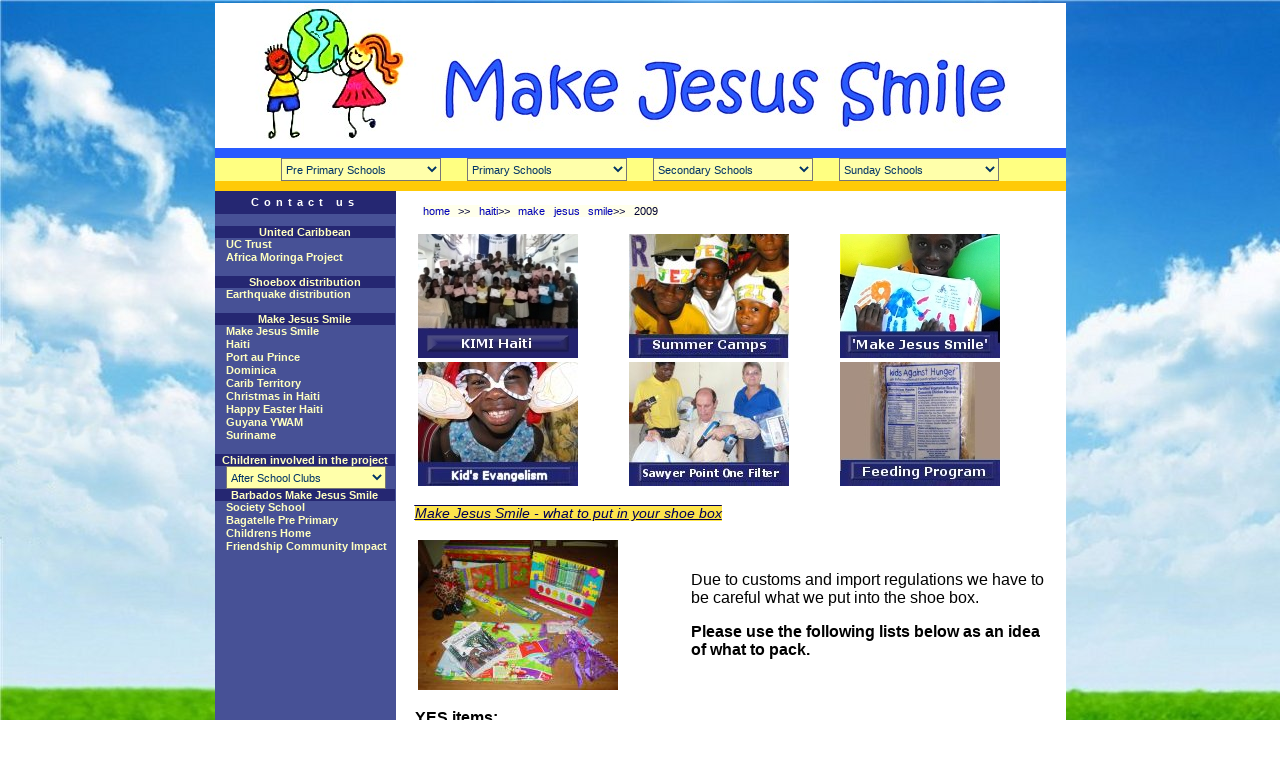

--- FILE ---
content_type: text/html
request_url: https://www.unitedcaribbean.com/makejesussmile-whattopack.html
body_size: 5096
content:
<!DOCTYPE HTML PUBLIC "-//W3C//DTD HTML 4.01 Transitional//EN">
<html><!-- InstanceBegin template="/Templates/restoration-antigua-haiti2006.dwt" codeOutsideHTMLIsLocked="false" -->
<head>
<meta http-equiv="Content-Type" content="text/html; charset=iso-8859-1">
<meta http-equiv="Content-Script-Type" content="text/javascript">
<meta http-equiv="Content-Style-Type" content="text/css">
<meta http-equiv="Pragma" content="no-cache">
<!-- InstanceBeginEditable name="doctitle" --> 
<title>Make Jesus Smile shoeboxes introducing Haitian orphan child sponsorship program </title>
<meta name="description" content="Make Jesus Smile shoeboxes introducing Haitian orphan child sponsorship program">
<meta name="keywords"  content="Make Jesus Smile, shoeboxes, Haitian, Haiti, orphan, orphanage, child sponsorship program, Haiti, Haiti church, Make Jesus Smile, shoe box, ministry, Easter, church, ministry, Haiti, mission,">
<META NAME="robots" CONTENT="follow">
<META NAME="revisit-after" CONTENT="14 days">
<META NAME="abstract" CONTENT="Make Jesus Smile shoeboxes introducing Haitian orphan child sponsorship program">
<!-- InstanceEndEditable --> 
<script language="JavaScript" type="text/JavaScript">

 <!--
// No rightclick script v.2.5
// (c) 1998 barts1000
// barts1000@aol.com
// Don't delete this header!

var message="Sorry, that function is disabled.\nThis Page Copyrighted to United Caribbean Trust and\nImages and Text protected!\nALL RIGHTS RESERVED ";

// Don't edit below!

function click(e) {
if (document.all) {
if (event.button == 2) {
alert(message);
return false;
}
}
if (document.layers) {
if (e.which == 3) {
alert(message);
return false;
}
}
}
if (document.layers) {
document.captureEvents(Event.MOUSEDOWN);
}
document.onmousedown=click;
// -->
</script>
<link href="restoration-ant-haiti.css" rel="stylesheet" type="text/css">
<script language="JavaScript" type="text/JavaScript">
<!--
function MM_reloadPage(init) {  //reloads the window if Nav4 resized
  if (init==true) with (navigator) {if ((appName=="Netscape")&&(parseInt(appVersion)==4)) {
    document.MM_pgW=innerWidth; document.MM_pgH=innerHeight; onresize=MM_reloadPage; }}
  else if (innerWidth!=document.MM_pgW || innerHeight!=document.MM_pgH) location.reload();
}
MM_reloadPage(true);
//-->
</script>
</head>
<body style="background-attachment: fixed; background-repeat: repeat; bachground-size: cover;"  background="ProjectHope/backgrounds/bg38.jpg">
<table width="800" border="0" align="center" >
  <tr>
    <td><a name="top"></a>
<div id="main" style="position:absolute; left:381px; top:50px; width:113px; height:18px; visibility: hidden;"> 
  <a href="#main">Skip to main content</a></div>
<div id="side" style="position:absolute; left:371px; top:60px; width:92px; height:24px; visibility: hidden;"><a href="#side">Skip 
  to side navigation</a></div>
<table width="100%" bgcolor="#CBDDE4" border="0" cellpadding="0" cellspacing="0" summary="Make Jesus Smile shoebox ministry helping orphans and distributing gifts">
  <tr> 
          <td width="800" valign="top" align="right" bgcolor="#FFFFFF"> <div align="center"><img src="img/mjs-topban.jpg" width="800" height="145"> 
            </div></td>
  </tr>
</table><table width="100%" border="0" cellspacing="0" cellpadding="0" height="30" bgcolor="#2D6073" summary="Make Jesus Smile">
  <tr> 
          <td valign="middle" bgcolor="#285BFF" height="10"> </td>
  
  </tr>   <tr> 
          <td valign="middle" bgcolor="#FFFF81" height="10"><div align="center"><!-- #BeginLibraryItem "/Library/barbados-preprimaryschools.lbi" -->
	  <select name="sports" class="islands"
						                     onChange="if(options[selectedIndex].value)
						                     window.location.href=
						                     (options[selectedIndex].value)">
        <option selected> 
		Pre Primary Schools</option>
           <option value="http://www.unitedcaribbean.com/erdistannurseryschool.html">Erdistan Day Nursery
           </option>  <option value="http://www.unitedcaribbean.com/firstclassdaynursery.html">First Class Pre School
           </option>   <option value="http://www.unitedcaribbean.com/learningladder2008.html">Learning Ladder
           </option>  <option value="http://www.unitedcaribbean.com/weepalspreprimaryschool.html">Wee Pals
           </option>  
		    </select>
<!-- #EndLibraryItem --><!-- #BeginLibraryItem "/Library/barbados-school2006.lbi" -->
	  <select name="sports" class="islands"
						                     onChange="if(options[selectedIndex].value)
						                     window.location.href=
						                     (options[selectedIndex].value)">
        <option selected> 
		Primary Schools</option>
           <option value="http://www.unitedcaribbean.com/bayprimary2006.html">Bay Primary
           </option> <option value="http://www.unitedcaribbean.com/chalkymountprimary2007.html">Chalky Mount Primary
           </option><option value="http://www.unitedcaribbean.com/charlesfbroome.html">Charles F Broome
           </option> <option value="http://www.unitedcaribbean.com/christchurchgirls2007.html">Christ Church girls
           </option>  <option value="http://www.unitedcaribbean.com/deaconsprimary2009.html">Deacons Primary
           </option> <option value="http://www.unitedcaribbean.com/deightongriffith2007.html">Deighton Griffith
           </option><option value="http://www.unitedcaribbean.com/edenlodgeprimaryschool.html">Eden Lodge Primary
          </option> <option value="http://www.unitedcaribbean.com/erdistonprimary2007.html">Erdiston Primary
          </option>   <option value="http://www.unitedcaribbean.com/halfmoonprimary06.html">Half Moon Primary
           </option> <option value="http://www.unitedcaribbean.com/hindsburyschool.html">Hindsbury Primary
        </option>  <option value="http://www.unitedcaribbean.com/lawrencetgay.html">Lawrence T Gay
     </option>   <option value="http://www.unitedcaribbean.com/peoplescathedral0307.html">People's Cathedral Primary
     </option>   <option value="http://www.unitedcaribbean.com/rolandedwardsprimary2006.html">Roland Edwards Primary
     </option> <option value="http://www.unitedcaribbean.com/selahprimary2006.html">Selah Primary
     </option> <option value="http://www.unitedcaribbean.com/societyprimary2006.html">Society Primary
     </option> <option value="http://www.unitedcaribbean.com/stalbansprimary2009.html">St Albans Primary
     </option>  <option value="http://www.unitedcaribbean.com/stgabrials.html">St Gabrials Primary
     </option>   <option value="http://www.unitedcaribbean.com/stjosephprimary2006.html">St Joseph Primary
     </option>   <option value="http://www.unitedcaribbean.com/stmargaretsprimaryschool.html">St Margaret's Primary
     </option>   <option value="http://www.unitedcaribbean.com/stmarysprimaryschool.html">St Mary's Primary
     </option><option value="http://www.unitedcaribbean.com/stsilasschool.html">St Silas Primary
        </option>
 	 <option value="http://www.unitedcaribbean.com/therockchristianprimaryschool.html">The Rock 
        </option>    
			<option value="http://www.unitedcaribbean.com/westterraceprimary06.html">West Terrace Primary
        </option>  	<option value="http://www.unitedcaribbean.com/willsprimaryschool.html">Wills Primary
        </option>  
		    </select>
<!-- #EndLibraryItem --><!-- #BeginLibraryItem "/Library/barbados-secschools.lbi" -->
	  <select name="sports" class="islands"
						                     onChange="if(options[selectedIndex].value)
						                     window.location.href=
						                     (options[selectedIndex].value)">
        <option selected> 
		Secondary Schools</option>
            <option value="http://www.unitedcaribbean.com/harrisonscollege.html">Harrisons College
           </option> <option value="http://www.unitedcaribbean.com/irevinewilsonschool.html">Irvine Wilson School
           </option>  <option value="http://www.unitedcaribbean.com/queenscollege.html">Queens College
           </option> <option value="http://www.unitedcaribbean.com/stlucysecondary2006.html">St Lucy Secondary
           </option> 
		    </select>
<!-- #EndLibraryItem --><!-- #BeginLibraryItem "/Library/sunday-schools07.lbi" -->
	  <select name="sports" class="islands"
						                     onChange="if(options[selectedIndex].value)
						                     window.location.href=
						                     (options[selectedIndex].value)">
        <option selected> 
		Sunday Schools</option>
           <option value="http://www.unitedcaribbean.com/abundantlife2008.html">Abundant Life
           </option><option value="http://www.unitedcaribbean.com/anngillmemorialmethodistchurch.html">Ann Gill Memorial Methodist Church
           </option>  <option value="http://www.unitedcaribbean.com/bereanbiblechurch.html">Berean Bible Church
           </option>  <option value="http://www.unitedcaribbean.com/breretons-churchofgod.html">Breatons Church of God
           </option>  <option value="http://www.unitedcaribbean.com/breatonsntcog.html">Breatons NTCOG
           </option> <option value="http://www.unitedcaribbean.com/bridgefieldntcog.html">Bridge Field NTCOG
           </option><option value="http://www.unitedcaribbean.com/blackbess2009.html">Black Bess NTCOG
           </option><option value="http://www.unitedcaribbean.com/chapmanstreetchurchofgod.html">Chapmans Street Church of God
           </option><option value="http://www.unitedcaribbean.com/deliverancetemplehouseofprayer.html">Deliverance Temple
           </option><option value="http://www.unitedcaribbean.com/ecksteinntcog.html">Eckstein NTCOG
           </option><option value="http://www.unitedcaribbean.com/fitzvillagentcog.html">Fitz Village NTCOG
           </option><option value="http://www.unitedcaribbean.com/haggetthallchurchofgod.html">Haggett Hall Church of God
           </option><option value="http://www.unitedcaribbean.com/hawthornmethodistchurch.html">Hawthorn Memorial Methodist Church
           </option><option value="http://www.unitedcaribbean.com/hillabynazarenechurch.html">Hillaby Nazarene Church
           </option><option value="http://www.unitedcaribbean.com/hillabychristianmissionchurch.html">Hillaby Christian Mission
           </option><option value="http://www.unitedcaribbean.com/jacksonnazarenechurch.html">Jackson Nazarene
           </option><option value="http://www.unitedcaribbean.com/livingwaterstabernacle.html">Living Waters Tabernacle
           </option><option value="http://www.unitedcaribbean.com/powerintheblood.html">Power in the Blood Church
           </option><option value="http://www.unitedcaribbean.com/rhemawesleyanchurch.html">Rhema Wesleyan Church
           </option><option value="http://www.unitedcaribbean.com/stdominicschurch.html">St. Dominics Church
           </option><option value="http://www.unitedcaribbean.com/stjohnthebaptist.html">St. John the Baptist
           </option><option value="http://www.unitedcaribbean.com/stlukesanglicanchurch.html">St. Luke's Anglican Church
           </option><option value="http://www.unitedcaribbean.com/stmarkschurch.html">St. Mark's Church
           </option><option value="http://www.unitedcaribbean.com/stmatthiaschurch2009.html">St. Matthias Church
           </option><option value="http://www.unitedcaribbean.com/westernlightnazarenechurch.html">Western Light Nazarene
           </option>
		    </select>
<!-- #EndLibraryItem --></div></td>
    
  </tr> <tr> 
    <td valign="middle" bgcolor="#FFCA08" height="10"> </td>
  
  </tr>
</table>
<table width="100%" border="0" cellpadding="0" cellspacing="0" >
  <tr> 
    <td valign="top" width="182" bgcolor="#475196">  
     <h6><a href="#" onclick="javascript:window.open('http://www.unitedcaribbean.com/contactform.html', 'contact', 'width=390,height=520');"> 
        <strong><font color="#FFFFFF">Contact us</font></strong> </a> </h6>  <div id="sb">  
       <br>
        <h4>United Caribbean</h4>
              <ul>
                <li><a href="http://www.unitedcaribbean.com/uctrust.html">UC Trust</a></li>
                       <li><a href="africa-powerclub-moringa.html">Africa Moringa  Project</a></li>  </ul>
 <br> <h4>Shoebox distribution</h4>
              <ul>
                <li><a href="makejesussmile-earthquake.html">Earthquake distribution</a></li>
                
              </ul> <br>       
              <h4>Make Jesus Smile</h4>
<ul>        <li><a href="makejesussmile.html">Make Jesus Smile </a></li>         
               <li><a href="makejesussmile-haiti2009.html">Haiti</a></li>
				 <li><a href="bonrepos-makejesussmile2007.html">Port au Prince </a></li> 
				  <li><a href="dominica-christmas2006.html"> Dominica </a></li> 
				   <li><a href="dominica2008.html">Carib Territory</a></li>      
 <li><a href="haiti-christmas2006.html">Christmas in Haiti </a></li> 
				 <li><a href="haitistand-garrison2007.html">Happy Easter Haiti </a></li> 
                <li><a href="makejesussmile-guyana2009.html">Guyana YWAM</a></li> 
				         <li><a href="makejesussmile-suriname2008.html">Suriname </a></li>         
</ul>  <br>

              <h4> Children involved in the project</h4>
<!-- #BeginLibraryItem "/Library/afterschoolclub07.lbi" -->
	  <select name="sports" class="islands"
						                     onChange="if(options[selectedIndex].value)
						                     window.location.href=
						                     (options[selectedIndex].value)">
        <option selected> 
		After School Clubs</option>
            <option value="http://www.unitedcaribbean.com/cdb-afterschoolclub2007.html">Caribbean Development Bank
           </option>
		    </select>
<!-- #EndLibraryItem --><br>
             
              <h4> Barbados Make Jesus Smile</h4>
              <ul>
                <li><a href="societyprimary2006.html">Society School</a></li>
                            <li><a href="bagatellepreprimary2007.html">Bagatelle Pre Primary</a></li>
                   
                <li><a href="farrschildrenshome2007.html">Childrens Home</a></li>
                 <li><a href="friendship-makejesussmile2008.html">Friendship Community Impact</a></li>
<br>
              </ul>    
     </div>   

    </td>
    <td width="20" valign="top" bgcolor="#FFFFFF" >&nbsp; </td>
          <td width="648" valign="top" bgcolor="#FFFFFF">&nbsp; <a name="main"></a><span class="bc"><!-- InstanceBeginEditable name="breadcrumbs" --> 
            <a href="http://www.unitedcaribbean.com">home</a> &gt;&gt; <a href="http://www.unitedcaribbean.com/restorationministries-haiti.html">haiti</a>&gt;&gt; 
            <a href="makejesussmile.html"> make jesus smile</a>&gt;&gt; 2009<!-- InstanceEndEditable --></span> 
            <div align="center">
<table width="100%" border="0">
<tr>
 <td width="33%">
              <a href="kimi-haiti-powerclubs.html"><img src="img/advertisement/kimi-haiti-ad49.jpg" alt="KIMI Haiti" border="0"></a>
 </td>
  <td width="33%">
              <a href="kidsee-haitisummercamps09.html"><img src="img/advertisement/kidsee-h-ad31.jpg" alt="Kids EE Haiti Summer Camps" border="0"></a> 
</td>
  <td width="33%">
              <a href="makejesussmile.html"><img src="img/advertisement/kidsee-h-ad7.jpg" border="0"></a> 
</td>
</tr>
  <tr>
   <td width="33%">
              <a href="kidsee-haiti.html"><img src="img/advertisement/kidsee-h-ad2.jpg" width="160" height="124" border="0"></a>
    </td>
   <td width="33%">
              <a href="sawyerpointonefilter.html"><img src="img/advertisement/kidsee-h-ad17.jpg" alt="Sawyer point one filter" border="0"></a> 
</td>
    <td width="33%">
              <a href="kidsagainsthunger.html"><img src="img/advertisement/kidsee-h-ad12.jpg" alt="Feeding Program" width="160" height="124" border="0"></a> 
</td>
</tr>
</table>
 </div>  
<p><span class="holiday"><!-- InstanceBeginEditable name="title" --><span class="holiday">Make 
            Jesus Smile - what to put in your shoe box</span>
        <!-- InstanceEndEditable --> </span></p>

            <!-- InstanceBeginEditable name="content" --> 
            <table width="100%" border="0">
              <tr> 
                <td width="43%"><img src="Restoration-Antigua/mjsmilebox5.jpg" alt="Make Jesus Smile" width="200" height="150"></td>
                <td width="57%">Due to customs and import regulations 
                  we have to be careful what we put into the shoe box. 
                  <p><strong>Please use the following lists below as an idea of 
                    what to pack.</strong></p>
                </td>
              </tr>
            </table>
            <p><strong>YES items:</strong></p>
            <p> <img src="Restoration-Antigua/halfmoonprimary06/halfmoon0624.jpg" alt="Half Moon Primary School children in Barbados with their boxes packed ready for shipping to Haiti" width="175" height="200" align="right">

              <strong>Clothes: </strong>Good quality second hand clothes, washed, ironed and folded. (Age and gender related) <br>
              <strong>Toiletries:</strong> A toothbrush, toothpaste, a wrapped bar of soap and face cloth<br>
              <strong>School Accessories: </strong>A notepad, drawing book or colouring book. Pencils and pencil sharpener, pens, paper and exercise books. A set of crayons or felt pens<br>
              <strong>Toys:</strong> A small ball, marbles (age 6 +), card games, playdoh, plastic animals<br>
              Jacks, Plasticine, skipping ropes<br>
              A puzzle e.g. small jigsaw<br>
              Beach toys, arm bands, swim rings, inflatable beach ball<br>
              Dominoes, small magnetic games, <br>			A  cuddly toy (depending upon the age of your chosen child) <br>
              For boys: a toy car or truck <br>
              For girls: costume jeweler and hair accessories <br>
            Small musical instrument eg mouth organ, whistle</p>
            <p>A greetings card or a photo of yourself wishing the child Happy 
              Christmas </p>
            <p><strong>Baby box: </strong>Good quality second hand baby clothes, washed, ironed and folded. (Age and gender related) A baby bib<br>
              Baby blanket, baby bottle, baby soother, cloth nappies.<br>
              <strong>Baby toiletries:</strong> Baby powder, oil, baby lotion, vasaline <br>
              <strong>Baby toy:</strong> A rattle, plush soft toy or squeaky toy for a baby </p>
            <div align="center"> </div>
            <p><strong>Do NOT include 
              items from any of the following categories: </strong></p>
            <p> Chocolate - they will melt prior to arrival!<br>
              Other edible items (e.g. crisps, biscuits, tinned food or cake)<br>
              Tinned food <br>Toilet Paper<br>
              War related items (e.g. toy guns and soldiers, knives) <br>
              Glass containers, mirrors or fragile items<br>
              Liquids of any type (e.g. blow bubbles, shampoos, toiletry sets) 
              <br>
              Aerosols<br>
              Sharp objects<br>
              Anything of a political, sexual or racial nature<br>
              Medicines</p>
            <!-- InstanceEndEditable --> 
            <br>
<br>
    </td>
    <td width="17" bgcolor="#FFFFFF"></td>
  </tr>
</table><table width="100%" cellpadding="0" cellspacing="0">
  <tr> 
<td width="180" bgcolor="#475196"><img src="img/t180-index.jpg" width="180" height="1"> 
          </td>
    <td width="17" bgcolor="#FFFFFF">&nbsp; </td>
    <td width="652" bgcolor="#FFFFFF"><!-- InstanceBeginEditable name="content2" --> 
            <table width="100%" border="0">
              <tr> 
                <td width="32%" height="183"><img src="Restoration-Antigua/MakeJesusSmile-Christmas%202009/RachelBazil.jpg" alt="Make Jesus Smile" width="200" height="181"></td>
                <td width="68%"><p>&nbsp;</p>
                  <p>Thanks to the children of Barbados.</p>
                  <p><a href="makejesussmile-fillabox.html"><strong>CLICK to learn how 
              to pack your shoe box</strong></a> </p></td>
              </tr>
            </table>
            <!-- InstanceEndEditable -->&nbsp;</td>             
     <td width="17" bgcolor="#FFFFFF"></td>
 </tr>
</table>
<table width="851" cellpadding="0" cellspacing="0">
  <tr> 
          <td width="850" height="22" align="center" bgcolor="#FFC504"><!-- #BeginLibraryItem "/ImagineMe/Library/copyright.lbi" --> Copyright &copy;&nbsp; 2018 www.UnitedCaribbean.com All rights reserved. <a href="#" onClick="javascript:window.open('disclaimer.htm','disclaimer',height=150,width=150,toolbar='no',status='no',menubar='no',resizable='no','yes');">Disclaimer</a> 
Click to <a href="#" onclick="javascript:window.open('http://www.unitedcaribbean.com/contactform.html', 'contact', 'width=390,height=520');"> 
Contact us</a><!-- #EndLibraryItem --></td>
  </tr>
</table></td>
  </tr>
</table>
<map name="Map">
  <area shape="rect" coords="6,3,239,32" href="http://www.unitedcaribbean.com" alt="www.unitedcaribbean.com">
  <area shape="rect" coords="605,4,730,35" href="http://www.unitedcaribbean.com/contactform.html" alt="CONTACT">
  <area shape="rect" coords="737,6,845,33" href="http://www.unitedcaribbean.com/wish-donate.html" alt="DONATE">
</map>
</body>
<!-- InstanceEnd --></html>





--- FILE ---
content_type: text/css
request_url: https://www.unitedcaribbean.com/restoration-ant-haiti.css
body_size: 980
content:
/* CSS Document */

body {
	font-family: Arial, Helvetica, sans-serif;
	font-size: 9px;
	font-weight: normal;
	text-decoration: none;
	color: #000000;
	margin: 0px 0px 0px 0px; 
}	

content {
	font-family: Arial, Helvetica, sans-serif;
	font-size: 9px;
	color: #000000;
	 
}	

content2 {
	font-family: Arial, Helvetica, sans-serif;
	font-size: 9px;
	color: #000000;
	 
}	

a:link {
	font-family: Arial, Helvetica, sans-serif;
	font-size: 11px;
	color: #0000B7;
	text-decoration: none;
	font-weight: normal;

}
a:visited {
	color: #000099;
	text-decoration: none;
}
a:active {
	color: #9933CC;
	
}
a:hover {
	color: #CD35FF;
	text-decoration: underline;


}
.dropstyle {
	font-family: Arial, Helvetica, sans-serif;
	font-size: 11px;
	color: #002851;
	background-color: #FFFFAA;
	height: 23px;
	width: 111px;
	text-align: center;
	font-weight: 500;
	v-align: middle;
	}
	
.islands {
	font-family: Arial, Helvetica, sans-serif, "Arial Rounded MT Bold";
	font-size: 11px;
	color: #003366;
	background-color: #FFFFAA;
	height: 23px;
	width: 160px;
	text-align: center;
	font-weight: 500;
	v-align: top;
	align: center;
	margin-right: 11px;
	margin-left: 11px;


	}
	

h1, h2, h3{
	font-family: Verdana, Arial, Helvetica, sans-serif;
	color: #000000;
	font-weight: normal;
}
h1 {
	font-size: 11px;
	
}
h2 {
	font-size: 11px;
	
}
h3 {
	font-size: 11px;
	
}
.holiday {
	font-family: Verdana, Arial, Helvetica, sans-serif;
	font-size: 14px;
	font-style: italic;
	font-weight: 100;
	color: #000053;
	text-decoration: underline overline;
	display: table-header-group;
	background-color: #fde44c;




}
#sb {
	font-family: Arial, Helvetica, sans-serif;
	font-size: 11px;
	background-color: #475196;
	width: 180px;
	padding: 0;
	border: 0px solid #CCCCCC;
	margin: 0px;
	line-height: normal;
	font-weight: bold;
}
#sb li {
	margin: 0;
	border-bottom-width: 1px;
	border-bottom-style: solid;
	border-bottom-color: #475196;
	text-indent: 11px;
	background-color: #475196;


	
}

#sb ul {
	list-style-type: none;
		margin: 0;
		padding: 0;
		border: none;
}

#sb a {
	font-family: Arial, Helvetica, sans-serif;
	font-size: 11px;
	color: #FFFFC0;
	background-color: #475196;
	display: block;
	padding: 0;
	text-decoration: none;
	width: 100%;
	margin: 0px;
	border-top: none;
	border-right: 0px none #475196;
	border-bottom: none;
	border-left: 0px none #475196;
	font-weight: bold;
}

#sb a:hover {
	margin: 0px;
	border-left-width: 5px;
	border-right-style: none;
	border-left-style: solid;
	border-right-color: #475196;
	border-left-color: #4751964;
	background-color:#475196;
	width: 170px;
	color: #FFFFFF;


}

	
h5 {
	font-family: Arial, Helvetica, sans-serif;
	font-size: 11px;
	color: #0000FF;
	text-align: center;
	style: solid;
	color: #663300;
	font-weight: bold;
	letter-spacing: 5px;
	background-color: #FFFFFF;
	margin: 0px;
	line-height: 111px;
	border-top: 1px none #333399;
	border-right: none;
	border-bottom: 1px none #333399;
	border-left: none;
	padding: 5px;

}

h6 {
	font-size: 11px;
	color: #FFFFC0;
	text-align: center;
	style: solid;
	font-weight: bold;
	letter-spacing: 5px;
	background-color: #252772;
	margin: 0px;
	line-height: 23px;
	border-top: 1px none #2527723;
	border-right: none;
	border-bottom: 1px none ##252772;
	border-left: none;
	font-family: Arial, Helvetica, sans-serif;
	background-position: center;
	vertical-align: text-top;



}


h4 {
	font-family: Arial, Helvetica, sans-serif;
	font-size: 11px;
	text-align: center;
	color: #FFFFC0;
	background-color: #252772;
	border-top: 0px none #2E2E89;
	border-right: 0px none;
	border-bottom: 0px none #333399;
	border-left: 0px none;
	margin: 0px;
	font-weight: 800;
	font-style: normal;
}
.smtxt {
	font-size: 11px;
	vertical-align: text-top;

}
border {
	border: 1px solid #999999;
}
.wht {
	font-weight: bold;
	color: #FFFFFF;
	font-size: 11px;
	text-decoration: underline;


}
.red {
	color: #CCA003;
	background-color: #333399;
	font-size: 11px;
	font-weight: 700;
	padding: 0px 4px;
	margin: 0px;
	width: 140px;





}
.island {
	font-family: "Arial Narrow";
	font-size: 11px;
	color: #000055;
	background-color: #fde44c;
	line-height: 22px;
	text-align: center;
	width: 90px;
	font-weight: 700;
	border: 1px solid #CCCCCC;



}
.design {
	font-family: "Californian FB", Castellar, Papyrus, Arial;
	font-size: 11px;
	color: #CCA003;
	font-style: italic;
}
.discover {
	font-family: Arial, Helvetica, sans-serif, "Arial Rounded MT Bold";
	font-size: 11px;
	color: #FFFFFF;
	background-color: #CCA003;
	border-bottom-style: solid;
	border-bottom-color: #000066;
	text-align: center;
	border-top-width: 1px;
	border-right-width: 1px;
	border-bottom-width: 1px;
	border-left-width: 1px;
	border-top-style: solid;
	border-right-style: solid;
	border-left-style: solid;
	line-height: 25px;

}
.bc {
	font-family: Arial, Helvetica, sans-serif, "Arial Rounded MT Bold";
	font-size: 11px;
	background-color: #FFFFEC;
	word-spacing: 0.5em;
	border-bottom-style: none;
	border-bottom-color: #000099;
	border-bottom-width: 1px;
	border-top-width: 1px;
	border-top-style: none;
	border-top-color: #000099;
	color: #000033;
	line-height: 40px;





}
